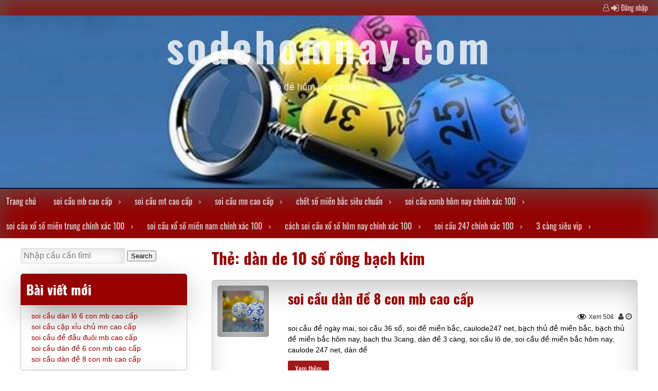

--- FILE ---
content_type: text/html; charset=utf-8
request_url: https://sodehomnay.com/tag/dan-de-10-so-rong-bach-kim/
body_size: 9128
content:
<!DOCTYPE html> <!--[if IE 7]><html class="ie ie7" lang="vi"> <![endif]--> <!--[if IE 8]><html class="ie ie8" lang="vi"> <![endif]--> <!--[if !(IE 7) & !(IE 8)]><!--><html lang="vi"> <!--<![endif]--><head><meta charset="UTF-8" /><meta name="viewport" content="width=device-width" /><link rel="profile" href="https://gmpg.org/xfn/11" /><link rel="pingback" href="https://sodehomnay.com/xmlrpc.php" /><meta name='robots' content='index, follow, max-image-preview:large, max-snippet:-1, max-video-preview:-1' /><link type="text/css" media="all" href="https://sodehomnay.com/wp-content/cache/breeze-minification/css/breeze_74f434e606b87e72d6ccf89b448c43cc.css" rel="stylesheet" /><title>d&agrave;n de 10 s&#7889; r&#7891;ng b&#7841;ch kim Archives - sodehomnay.com</title><link rel="canonical" href="https://sodehomnay.com/tag/dan-de-10-so-rong-bach-kim/" /><meta property="og:locale" content="vi_VN" /><meta property="og:type" content="article" /><meta property="og:title" content="d&agrave;n de 10 s&#7889; r&#7891;ng b&#7841;ch kim Archives - sodehomnay.com" /><meta property="og:url" content="https://sodehomnay.com/tag/dan-de-10-so-rong-bach-kim/" /><meta property="og:site_name" content="sodehomnay.com" /><meta name="twitter:card" content="summary_large_image" /> <script type="application/ld+json" class="yoast-schema-graph">{"@context":"https://schema.org","@graph":[{"@type":"CollectionPage","@id":"https://sodehomnay.com/tag/dan-de-10-so-rong-bach-kim/","url":"https://sodehomnay.com/tag/dan-de-10-so-rong-bach-kim/","name":"d&agrave;n de 10 s&#7889; r&#7891;ng b&#7841;ch kim Archives - sodehomnay.com","isPartOf":{"@id":"https://sodehomnay.com/#website"},"primaryImageOfPage":{"@id":"https://sodehomnay.com/tag/dan-de-10-so-rong-bach-kim/#primaryimage"},"image":{"@id":"https://sodehomnay.com/tag/dan-de-10-so-rong-bach-kim/#primaryimage"},"thumbnailUrl":"https://sodehomnay.com/wp-content/uploads/2025/06/soi-cau-mt-hom-nay.jpg","breadcrumb":{"@id":"https://sodehomnay.com/tag/dan-de-10-so-rong-bach-kim/#breadcrumb"},"inLanguage":"vi"},{"@type":"ImageObject","inLanguage":"vi","@id":"https://sodehomnay.com/tag/dan-de-10-so-rong-bach-kim/#primaryimage","url":"https://sodehomnay.com/wp-content/uploads/2025/06/soi-cau-mt-hom-nay.jpg","contentUrl":"https://sodehomnay.com/wp-content/uploads/2025/06/soi-cau-mt-hom-nay.jpg","width":275,"height":183},{"@type":"BreadcrumbList","@id":"https://sodehomnay.com/tag/dan-de-10-so-rong-bach-kim/#breadcrumb","itemListElement":[{"@type":"ListItem","position":1,"name":"Home","item":"https://sodehomnay.com/"},{"@type":"ListItem","position":2,"name":"d&agrave;n de 10 s&#7889; r&#7891;ng b&#7841;ch kim"}]},{"@type":"WebSite","@id":"https://sodehomnay.com/#website","url":"https://sodehomnay.com/","name":"sodehomnay.com","description":"s&#7889; &#273;&#7873; h&ocirc;m nay chu&#7849;n 100%","potentialAction":[{"@type":"SearchAction","target":{"@type":"EntryPoint","urlTemplate":"https://sodehomnay.com/?s={search_term_string}"},"query-input":{"@type":"PropertyValueSpecification","valueRequired":true,"valueName":"search_term_string"}}],"inLanguage":"vi"}]}</script> <link rel="alternate" type="application/rss+xml" title="D&ograve;ng th&ocirc;ng tin sodehomnay.com &raquo;" href="https://sodehomnay.com/feed/" /><link rel="alternate" type="application/rss+xml" title="sodehomnay.com &raquo; D&ograve;ng b&igrave;nh lu&#7853;n" href="https://sodehomnay.com/comments/feed/" /><link rel="alternate" type="application/rss+xml" title="D&ograve;ng th&ocirc;ng tin cho Th&#7867; sodehomnay.com &raquo; d&agrave;n de 10 s&#7889; r&#7891;ng b&#7841;ch kim" href="https://sodehomnay.com/tag/dan-de-10-so-rong-bach-kim/feed/" /><link rel='stylesheet' id='dashicons-css' href='https://sodehomnay.com/wp-includes/css/dashicons.min.css?ver=6.9' type='text/css' media='all' /><link rel="https://api.w.org/" href="https://sodehomnay.com/wp-json/" /><link rel="alternate" title="JSON" type="application/json" href="https://sodehomnay.com/wp-json/wp/v2/tags/734" /><link rel="EditURI" type="application/rsd+xml" title="RSD" href="https://sodehomnay.com/xmlrpc.php?rsd" /><meta name="generator" content="WordPress 6.9" /> <script>window.dataLayer = window.dataLayer || [];
			function gtag(){dataLayer.push(arguments);}
			gtag('js', new Date());
			gtag('config', 'G-JD38XS6SC0');</script> </head><body class="archive tag tag-dan-de-10-so-rong-bach-kim tag-734 wp-theme-classified-ads-premium"><header><div class="top"><div id="site-login"><i class="fa fa-user-o" aria-hidden="true"></i> <i class="fa fa-sign-in" aria-hidden="true"></i> <a rel="nofollow" href="https://sodehomnay.com/wp-login.php?redirect_to=%2Ftag%2Fdan-de-10-so-rong-bach-kim%2F">&#272;&#259;ng nh&#7853;p</a></div></div><div  id="header-img" style="background: url('https://sodehomnay.com/wp-content/uploads/2025/10/cropped-soi-cau-dan-de-mien-bac-5.jpg') no-repeat; height:165%; background-size: 100% 100%; background-position: center;" ><div id="header" > <a class="site-name" href="https://sodehomnay.com/"><span>sodehomnay.com</span></a><p class="description">s&#7889; &#273;&#7873; h&ocirc;m nay chu&#7849;n 100%</p></div></div></header><nav class="ca-nav-top"><div class="nav-ico"> <a href="#" id="menu-icon"> <span class="menu-button"> </span> <span class="menu-button"> </span> <span class="menu-button"> </span> </a><ul id="menu-menu" class="menu"><li id="menu-item-37" class="menu-item menu-item-type-custom menu-item-object-custom menu-item-home menu-item-37"><a href="https://sodehomnay.com">Trang ch&#7911;</a></li><li id="menu-item-245" class="menu-item menu-item-type-taxonomy menu-item-object-category menu-item-has-children menu-item-245"><a href="https://sodehomnay.com/category/soi-cau-mb-cao-cap/">soi c&#7847;u mb cao c&#7845;p</a><ul class="sub-menu"><li id="menu-item-264" class="menu-item menu-item-type-post_type menu-item-object-post menu-item-264"><a href="https://sodehomnay.com/soi-cau-bach-thu-3-cang-mb-cao-cap/">soi c&#7847;u b&#7841;ch th&#7911; 3 c&agrave;ng mb cao c&#7845;p</a></li><li id="menu-item-265" class="menu-item menu-item-type-post_type menu-item-object-post menu-item-265"><a href="https://sodehomnay.com/soi-cau-song-thu-3-cang-mb-cao-cap/">soi c&#7847;u song th&#7911; 3 c&agrave;ng mb cao c&#7845;p</a></li><li id="menu-item-266" class="menu-item menu-item-type-post_type menu-item-object-post menu-item-266"><a href="https://sodehomnay.com/soi-cau-bach-thu-lo-mb-cao-cap/">soi c&#7847;u b&#7841;ch th&#7911; l&ocirc; mb cao c&#7845;p</a></li><li id="menu-item-267" class="menu-item menu-item-type-post_type menu-item-object-post menu-item-267"><a href="https://sodehomnay.com/soi-cau-song-thu-lo-mb-cao-cap/">soi c&#7847;u song th&#7911; l&ocirc; mb cao c&#7845;p</a></li><li id="menu-item-268" class="menu-item menu-item-type-post_type menu-item-object-post menu-item-268"><a href="https://sodehomnay.com/soi-cau-bach-thu-lo-kep-mb-cao-cap/">soi c&#7847;u b&#7841;ch th&#7911; l&ocirc; k&eacute;p mb cao c&#7845;p</a></li><li id="menu-item-269" class="menu-item menu-item-type-post_type menu-item-object-post menu-item-269"><a href="https://sodehomnay.com/soi-cau-song-thu-lo-kep-mb-cao-cap/">soi c&#7847;u song th&#7911; l&ocirc; k&eacute;p mb cao c&#7845;p</a></li><li id="menu-item-270" class="menu-item menu-item-type-post_type menu-item-object-post menu-item-270"><a href="https://sodehomnay.com/soi-cau-bach-thu-lo-2-nhay-mb-cao-cap/">soi c&#7847;u b&#7841;ch th&#7911; l&ocirc; 2 nh&aacute;y mb cao c&#7845;p</a></li><li id="menu-item-271" class="menu-item menu-item-type-post_type menu-item-object-post menu-item-271"><a href="https://sodehomnay.com/soi-cau-bach-thu-de-mb-cao-cap/">soi c&#7847;u b&#7841;ch th&#7911; &#273;&#7873; mb cao c&#7845;p</a></li><li id="menu-item-272" class="menu-item menu-item-type-post_type menu-item-object-post menu-item-272"><a href="https://sodehomnay.com/soi-cau-song-thu-de-mb-cao-cap/">soi c&#7847;u song th&#7911; &#273;&#7873; mb cao c&#7845;p</a></li><li id="menu-item-273" class="menu-item menu-item-type-post_type menu-item-object-post menu-item-273"><a href="https://sodehomnay.com/soi-cau-de-dau-duoi-mb-cao-cap/">soi c&#7847;u &#273;&#7873; &#273;&#7847;u &#273;u&ocirc;i mb cao c&#7845;p</a></li><li id="menu-item-274" class="menu-item menu-item-type-post_type menu-item-object-post menu-item-274"><a href="https://sodehomnay.com/soi-cau-lo-xien-2-mb-cao-cap/">soi c&#7847;u l&ocirc; xi&ecirc;n 2 mb cao c&#7845;p</a></li><li id="menu-item-275" class="menu-item menu-item-type-post_type menu-item-object-post menu-item-275"><a href="https://sodehomnay.com/soi-cau-lo-xien-3-mb-cao-cap/">soi c&#7847;u l&ocirc; xi&ecirc;n 3 mb cao c&#7845;p</a></li><li id="menu-item-276" class="menu-item menu-item-type-post_type menu-item-object-post menu-item-276"><a href="https://sodehomnay.com/soi-cau-lo-xien-4-mb-cao-cap/">soi c&#7847;u l&ocirc; xi&ecirc;n 4 mb cao c&#7845;p</a></li><li id="menu-item-277" class="menu-item menu-item-type-post_type menu-item-object-post menu-item-277"><a href="https://sodehomnay.com/soi-cau-dan-lo-4-con-mb-cao-cap/">soi c&#7847;u d&agrave;n l&ocirc; 4 con mb cao c&#7845;p</a></li><li id="menu-item-278" class="menu-item menu-item-type-post_type menu-item-object-post menu-item-278"><a href="https://sodehomnay.com/soi-cau-dan-lo-6-con-mb-cao-cap/">soi c&#7847;u d&agrave;n l&ocirc; 6 con mb cao c&#7845;p</a></li><li id="menu-item-288" class="menu-item menu-item-type-post_type menu-item-object-post menu-item-288"><a href="https://sodehomnay.com/soi-cau-dan-de-10-con-mb-cao-cap/">soi c&#7847;u d&agrave;n &#273;&#7873; 10 con mb cao c&#7845;p</a></li><li id="menu-item-289" class="menu-item menu-item-type-post_type menu-item-object-post menu-item-289"><a href="https://sodehomnay.com/soi-cau-dan-de-8-con-mb-cao-cap/">soi c&#7847;u d&agrave;n &#273;&#7873; 8 con mb cao c&#7845;p</a></li><li id="menu-item-290" class="menu-item menu-item-type-post_type menu-item-object-post menu-item-290"><a href="https://sodehomnay.com/soi-cau-dan-de-6-con-mb-cao-cap/">soi c&#7847;u d&agrave;n &#273;&#7873; 6 con mb cao c&#7845;p</a></li><li id="menu-item-291" class="menu-item menu-item-type-post_type menu-item-object-post menu-item-291"><a href="https://sodehomnay.com/soi-cau-dan-de-4-con-mb-cao-cap/">soi c&#7847;u d&agrave;n &#273;&#7873; 4 con mb cao c&#7845;p</a></li><li id="menu-item-292" class="menu-item menu-item-type-post_type menu-item-object-post menu-item-292"><a href="https://sodehomnay.com/soi-cau-dan-lo-10-con-mb-cao-cap/">soi c&#7847;u d&agrave;n l&ocirc; 10 con mb cao c&#7845;p</a></li><li id="menu-item-293" class="menu-item menu-item-type-post_type menu-item-object-post menu-item-293"><a href="https://sodehomnay.com/soi-cau-dan-lo-8-con-mb-cao-cap/">soi c&#7847;u d&agrave;n l&ocirc; 8 con mb cao c&#7845;p</a></li></ul></li><li id="menu-item-247" class="menu-item menu-item-type-taxonomy menu-item-object-category menu-item-has-children menu-item-247"><a href="https://sodehomnay.com/category/soi-cau-mt-cao-cap/">soi c&#7847;u mt cao c&#7845;p</a><ul class="sub-menu"><li id="menu-item-303" class="menu-item menu-item-type-post_type menu-item-object-post menu-item-303"><a href="https://sodehomnay.com/soi-cau-song-thu-lo-mt-cao-cap/">soi c&#7847;u song th&#7911; l&ocirc; mt cao c&#7845;p</a></li><li id="menu-item-304" class="menu-item menu-item-type-post_type menu-item-object-post menu-item-304"><a href="https://sodehomnay.com/soi-cau-lo-3-so-mt-cao-cap/">soi c&#7847;u l&ocirc; 3 s&#7889; mt cao c&#7845;p</a></li><li id="menu-item-305" class="menu-item menu-item-type-post_type menu-item-object-post menu-item-305"><a href="https://sodehomnay.com/soi-cau-bao-lo-mt-cao-cap/">soi c&#7847;u bao l&ocirc; mt cao c&#7845;p</a></li><li id="menu-item-306" class="menu-item menu-item-type-post_type menu-item-object-post menu-item-306"><a href="https://sodehomnay.com/soi-cau-dau-duoi-giai-8-mt-cao-cap/">soi c&#7847;u &#273;&#7847;u &#273;u&ocirc;i gi&#7843;i 8 mt cao c&#7845;p</a></li><li id="menu-item-307" class="menu-item menu-item-type-post_type menu-item-object-post menu-item-307"><a href="https://sodehomnay.com/soi-cau-dau-duoi-dac-biet-mt-cao-cap/">soi c&#7847;u &#273;&#7847;u &#273;u&ocirc;i &#273;&#7863;c bi&#7879;t mt cao c&#7845;p</a></li><li id="menu-item-308" class="menu-item menu-item-type-post_type menu-item-object-post menu-item-308"><a href="https://sodehomnay.com/soi-cau-giai-8-mt-cao-cap/">soi c&#7847;u gi&#7843;i 8 mt cao c&#7845;p</a></li><li id="menu-item-309" class="menu-item menu-item-type-post_type menu-item-object-post menu-item-309"><a href="https://sodehomnay.com/soi-cau-dac-biet-mt-cao-cap/">soi c&#7847;u &#273;&#7863;c bi&#7879;t mt cao c&#7845;p</a></li><li id="menu-item-310" class="menu-item menu-item-type-post_type menu-item-object-post menu-item-310"><a href="https://sodehomnay.com/soi-cau-cap-xiu-chu-mt-cao-cap/">soi c&#7847;u c&#7863;p x&#7881;u ch&#7911; mt cao c&#7845;p</a></li><li id="menu-item-311" class="menu-item menu-item-type-post_type menu-item-object-post menu-item-311"><a href="https://sodehomnay.com/soi-cau-xiu-chu-mt-cao-cap/">soi c&#7847;u x&#7881;u ch&#7911; mt cao c&#7845;p</a></li></ul></li><li id="menu-item-246" class="menu-item menu-item-type-taxonomy menu-item-object-category menu-item-has-children menu-item-246"><a href="https://sodehomnay.com/category/soi-cau-mn-cao-cap/">soi c&#7847;u mn cao c&#7845;p</a><ul class="sub-menu"><li id="menu-item-321" class="menu-item menu-item-type-post_type menu-item-object-post menu-item-321"><a href="https://sodehomnay.com/soi-cau-song-thu-lo-mn-cao-cap/">soi c&#7847;u song th&#7911; l&ocirc; mn cao c&#7845;p</a></li><li id="menu-item-322" class="menu-item menu-item-type-post_type menu-item-object-post menu-item-322"><a href="https://sodehomnay.com/soi-cau-lo-3-so-mn-cao-cap/">soi c&#7847;u l&ocirc; 3 s&#7889; mn cao c&#7845;p</a></li><li id="menu-item-323" class="menu-item menu-item-type-post_type menu-item-object-post menu-item-323"><a href="https://sodehomnay.com/soi-cau-bao-lo-mn-cao-cap/">soi c&#7847;u bao l&ocirc; mn cao c&#7845;p</a></li><li id="menu-item-324" class="menu-item menu-item-type-post_type menu-item-object-post menu-item-324"><a href="https://sodehomnay.com/soi-cau-dau-duoi-giai-8-mn-cao-cap/">soi c&#7847;u &#273;&#7847;u &#273;u&ocirc;i gi&#7843;i 8 mn cao c&#7845;p</a></li><li id="menu-item-325" class="menu-item menu-item-type-post_type menu-item-object-post menu-item-325"><a href="https://sodehomnay.com/soi-cau-dau-duoi-dac-biet-mn-cao-cap/">soi c&#7847;u &#273;&#7847;u &#273;u&ocirc;i &#273;&#7863;c bi&#7879;t mn cao c&#7845;p</a></li><li id="menu-item-326" class="menu-item menu-item-type-post_type menu-item-object-post menu-item-326"><a href="https://sodehomnay.com/soi-cau-giai-8-mn-cao-cap/">soi c&#7847;u gi&#7843;i 8 mn cao c&#7845;p</a></li><li id="menu-item-327" class="menu-item menu-item-type-post_type menu-item-object-post menu-item-327"><a href="https://sodehomnay.com/soi-cau-dac-biet-mn-cao-cap/">soi c&#7847;u &#273;&#7863;c bi&#7879;t mn cao c&#7845;p</a></li><li id="menu-item-328" class="menu-item menu-item-type-post_type menu-item-object-post menu-item-328"><a href="https://sodehomnay.com/soi-cau-cap-xiu-chu-mn-cao-cap/">soi c&#7847;u c&#7863;p x&#7881;u ch&#7911; mn cao c&#7845;p</a></li><li id="menu-item-329" class="menu-item menu-item-type-post_type menu-item-object-post menu-item-329"><a href="https://sodehomnay.com/soi-cau-xiu-chu-mn-cao-cap/">soi c&#7847;u x&#7881;u ch&#7911; mn cao c&#7845;p</a></li></ul></li><li id="menu-item-38" class="menu-item menu-item-type-taxonomy menu-item-object-category menu-item-has-children menu-item-38"><a href="https://sodehomnay.com/category/chot-so-mien-bac-sieu-chuan/">ch&#7889;t s&#7889; mi&#7873;n b&#7855;c si&ecirc;u chu&#7849;n</a><ul class="sub-menu"><li id="menu-item-43" class="menu-item menu-item-type-post_type menu-item-object-post menu-item-43"><a href="https://sodehomnay.com/soi-cau-dan-lo-10-so-mien-bac-theo-la-thang/">soi c&#7847;u d&agrave;n l&ocirc; 10 s&#7889; mi&#7873;n b&#7855;c theo l&agrave; th&#7855;ng</a></li><li id="menu-item-47" class="menu-item menu-item-type-post_type menu-item-object-post menu-item-47"><a href="https://sodehomnay.com/soi-cau-ba-cang-mien-bac-hom-nay-se-giup-ae-vao-bo/">soi c&#7847;u ba c&agrave;ng mi&#7873;n b&#7855;c h&ocirc;m nay s&#7869; gi&uacute;p ae v&agrave;o b&#7901;</a></li><li id="menu-item-44" class="menu-item menu-item-type-post_type menu-item-object-post menu-item-44"><a href="https://sodehomnay.com/soi-cau-lo-bach-thu-mb-hom-nay-soi-cau-sieu-chuan/">soi c&#7847;u l&ocirc; b&#7841;ch th&#7911; mb h&ocirc;m nay soi c&#7847;u si&ecirc;u chu&#7849;n</a></li><li id="menu-item-46" class="menu-item menu-item-type-post_type menu-item-object-post menu-item-46"><a href="https://sodehomnay.com/soi-cau-doc-thu-de-mien-bac-hom-nay-cau-so-chuan/">soi c&#7847;u &#273;&#7897;c th&#7911; &#273;&#7873; mi&#7873;n b&#7855;c h&ocirc;m nay c&#7847;u s&#7889; chu&#7849;n</a></li><li id="menu-item-45" class="menu-item menu-item-type-post_type menu-item-object-post menu-item-45"><a href="https://sodehomnay.com/soi-cau-dan-de-mien-bac-thanh-lo-de-bac-trung-nam/">soi c&#7847;u d&agrave;n &#273;&#7873; mi&#7873;n b&#7855;c th&aacute;nh l&ocirc; &#273;&#7873; b&#7855;c trung nam</a></li><li id="menu-item-192" class="menu-item menu-item-type-post_type menu-item-object-post menu-item-192"><a href="https://sodehomnay.com/soi-cau-xsmb-dan-lo-dep-nhat-hom-nay-so-cuc-chuan/">soi c&#7847;u xsmb d&agrave;n l&ocirc; &#273;&#7865;p nh&#7845;t h&ocirc;m nay s&#7889; c&#7921;c chu&#7849;n</a></li><li id="menu-item-193" class="menu-item menu-item-type-post_type menu-item-object-post menu-item-193"><a href="https://sodehomnay.com/phuong-phap-soi-cau-bach-thu-lo-mb-so-ngon-thang/">ph&#432;&#417;ng ph&aacute;p soi c&#7847;u b&#7841;ch th&#7911; l&ocirc; mb s&#7889; ngon th&#7855;ng</a></li><li id="menu-item-194" class="menu-item menu-item-type-post_type menu-item-object-post menu-item-194"><a href="https://sodehomnay.com/soi-cau-dan-de-mb-chinh-xac-nhat-ti-le-trung-cao/">soi c&#7847;u d&agrave;n &#273;&#7873; mb ch&iacute;nh x&aacute;c nh&#7845;t t&#7881; l&#7879; tr&uacute;ng cao</a></li><li id="menu-item-195" class="menu-item menu-item-type-post_type menu-item-object-post menu-item-195"><a href="https://sodehomnay.com/soi-cau-doc-thu-de-xsmb-hom-nay-cuc-ky-chuan-100/">soi c&#7847;u &#273;&#7897;c th&#7911; &#273;&#7873; xsmb h&ocirc;m nay c&#7921;c k&#7923; chu&#7849;n 100%</a></li><li id="menu-item-196" class="menu-item menu-item-type-post_type menu-item-object-post menu-item-196"><a href="https://sodehomnay.com/soi-3-cang-mien-bac-neu-khong-an-xin-hoan-lai-1-ty/">soi 3 c&agrave;ng mi&#7873;n b&#7855;c n&#7871;u kh&ocirc;ng &#259;n xin ho&agrave;n l&#7841;i 1 t&#7927;</a></li></ul></li><li id="menu-item-39" class="menu-item menu-item-type-taxonomy menu-item-object-category menu-item-has-children menu-item-39"><a href="https://sodehomnay.com/category/soi-cau-xsmb-hom-nay-chinh-xac-100/">soi c&#7847;u xsmb h&ocirc;m nay ch&iacute;nh x&aacute;c 100</a><ul class="sub-menu"><li id="menu-item-120" class="menu-item menu-item-type-post_type menu-item-object-post menu-item-120"><a href="https://sodehomnay.com/cach-soi-cau-dan-lo-ty-le-trung-99-thang-lon-moi-ngay/">c&aacute;ch soi c&#7847;u d&agrave;n l&ocirc; t&#7927; l&#7879; tr&uacute;ng 99 th&#7855;ng l&#7899;n m&#7895;i ng&agrave;y</a></li><li id="menu-item-121" class="menu-item menu-item-type-post_type menu-item-object-post menu-item-121"><a href="https://sodehomnay.com/phuong-phap-soi-cau-bach-thu-lo-sieu-chuan/">ph&#432;&#417;ng ph&aacute;p soi c&#7847;u b&#7841;ch th&#7911; l&ocirc; si&ecirc;u chu&#7849;n</a></li><li id="menu-item-122" class="menu-item menu-item-type-post_type menu-item-object-post menu-item-122"><a href="https://sodehomnay.com/soi-cau-dan-de-hom-nay-chinh-xac-nhat/">soi c&#7847;u d&agrave;n &#273;&#7873; h&ocirc;m nay ch&iacute;nh x&aacute;c nh&#7845;t</a></li><li id="menu-item-123" class="menu-item menu-item-type-post_type menu-item-object-post menu-item-123"><a href="https://sodehomnay.com/soi-cau-bach-thu-de-xsmb-hom-nay-da-chon-loc-ky-so/">soi c&#7847;u b&#7841;ch th&#7911; &#273;&#7873; xsmb h&ocirc;m nay &#273;&atilde; ch&#7885;n l&#7885;c k&#7929; s&#7889;</a></li><li id="menu-item-124" class="menu-item menu-item-type-post_type menu-item-object-post menu-item-124"><a href="https://sodehomnay.com/soi-cau-ba-cang-mb-mien-phi-lam-giau-cho-ban/">soi c&#7847;u ba c&agrave;ng mb mi&#7877;n ph&iacute; l&agrave;m gi&agrave;u cho b&#7841;n</a></li><li id="menu-item-230" class="menu-item menu-item-type-post_type menu-item-object-post menu-item-230"><a href="https://sodehomnay.com/soi-cau-dan-lo-dep-nhat-hom-nay-nhan-cau-dep-tai-day/">soi c&#7847;u d&agrave;n l&ocirc; &#273;&#7865;p nh&#7845;t h&ocirc;m nay nh&#7853;n c&#7847;u &#273;&#7865;p t&#7841;i &#273;&acirc;y</a></li><li id="menu-item-231" class="menu-item menu-item-type-post_type menu-item-object-post menu-item-231"><a href="https://sodehomnay.com/soi-cau-bach-thu-lo-vip-hom-nay-choi-la-thang-lon/">soi c&#7847;u b&#7841;ch th&#7911; l&ocirc; v&iacute;p h&ocirc;m nay ch&#417;i l&agrave; th&#7855;ng l&#7899;n</a></li><li id="menu-item-232" class="menu-item menu-item-type-post_type menu-item-object-post menu-item-232"><a href="https://sodehomnay.com/soi-cau-dan-de-chinh-xac-100-so-dep-choi-trong-ngay/">soi c&#7847;u d&agrave;n &#273;&#7873; ch&iacute;nh x&aacute;c 100 s&#7889; &#273;&#7865;p ch&#417;i trong ng&agrave;y</a></li><li id="menu-item-233" class="menu-item menu-item-type-post_type menu-item-object-post menu-item-233"><a href="https://sodehomnay.com/soi-cau-doc-thu-de-sieu-chuan-lam-giau-khong-kho/">soi c&#7847;u &#273;&#7897;c th&#7911; &#273;&#7873; si&ecirc;u chu&#7849;n l&agrave;m gi&agrave;u kh&ocirc;ng kh&oacute;</a></li><li id="menu-item-234" class="menu-item menu-item-type-post_type menu-item-object-post menu-item-234"><a href="https://sodehomnay.com/soi-3-cang-hom-nay-thong-tin-tuyet-mat-hom-nay/">soi 3 c&agrave;ng h&ocirc;m nay th&ocirc;ng tin tuy&#7879;t m&#7853;t h&ocirc;m nay</a></li></ul></li><li id="menu-item-40" class="menu-item menu-item-type-taxonomy menu-item-object-category menu-item-has-children menu-item-40"><a href="https://sodehomnay.com/category/soi-cau-xo-so-mien-trung-chinh-xac-100/">soi c&#7847;u x&#7893; s&#7889; mi&#7873;n trung ch&iacute;nh x&aacute;c 100</a><ul class="sub-menu"><li id="menu-item-65" class="menu-item menu-item-type-post_type menu-item-object-post menu-item-65"><a href="https://sodehomnay.com/chot-so-soi-cau-mien-trung-chinh-xac-nhat-lai-cao/">ch&#7889;t s&#7889; soi c&#7847;u mi&#7873;n trung ch&iacute;nh x&aacute;c nh&#7845;t l&atilde;i cao</a></li></ul></li><li id="menu-item-41" class="menu-item menu-item-type-taxonomy menu-item-object-category menu-item-has-children menu-item-41"><a href="https://sodehomnay.com/category/soi-cau-xo-so-mien-nam-chinh-xac-100/">soi c&#7847;u x&#7893; s&#7889; mi&#7873;n nam ch&iacute;nh x&aacute;c 100</a><ul class="sub-menu"><li id="menu-item-64" class="menu-item menu-item-type-post_type menu-item-object-post menu-item-64"><a href="https://sodehomnay.com/chot-so-soi-cau-mien-nam-chinh-xac-nhat-lien-tuc/">ch&#7889;t s&#7889; soi c&#7847;u mi&#7873;n nam ch&iacute;nh x&aacute;c nh&#7845;t li&ecirc;n t&#7909;c</a></li></ul></li><li id="menu-item-42" class="menu-item menu-item-type-taxonomy menu-item-object-category menu-item-has-children menu-item-42"><a href="https://sodehomnay.com/category/cach-soi-cau-xo-so-hom-nay-chinh-xac-100/">c&aacute;ch soi c&#7847;u x&#7893; s&#7889; h&ocirc;m nay ch&iacute;nh x&aacute;c 100</a><ul class="sub-menu"><li id="menu-item-83" class="menu-item menu-item-type-post_type menu-item-object-post menu-item-83"><a href="https://sodehomnay.com/soi-cau-chinh-xac-nhat-hom-nay-chuyen-gia-phan-tich/">soi c&#7847;u ch&iacute;nh x&aacute;c nh&#7845;t h&ocirc;m nay chuy&ecirc;n gia ph&acirc;n t&iacute;ch</a></li><li id="menu-item-84" class="menu-item menu-item-type-post_type menu-item-object-post menu-item-84"><a href="https://sodehomnay.com/gio-vang-chot-so-mien-bac-con-lo-ve-cao-nhat/">gi&#7901; v&agrave;ng ch&#7889;t s&#7889; mi&#7873;n b&#7855;c con l&ocirc; v&#7873; cao nh&#7845;t</a></li><li id="menu-item-85" class="menu-item menu-item-type-post_type menu-item-object-post menu-item-85"><a href="https://sodehomnay.com/soi-cau-chinh-xac-100-mang-tien-ve-nha-thoi/">soi c&#7847;u ch&iacute;nh x&aacute;c 100 mang ti&#7873;n v&#7873; nh&agrave; th&ocirc;i</a></li></ul></li><li id="menu-item-369" class="menu-item menu-item-type-taxonomy menu-item-object-category menu-item-has-children menu-item-369"><a href="https://sodehomnay.com/category/soi-cau-247-chinh-xac-100/">soi c&#7847;u 247 ch&iacute;nh x&aacute;c 100</a><ul class="sub-menu"><li id="menu-item-378" class="menu-item menu-item-type-post_type menu-item-object-post menu-item-378"><a href="https://sodehomnay.com/soi-cau-lo-chinh-xac-100-danh-la-thang-lien-tuc/">soi c&#7847;u l&ocirc; ch&iacute;nh x&aacute;c 100 &#273;&aacute;nh l&agrave; th&#7855;ng li&ecirc;n t&#7909;c</a></li></ul></li><li id="menu-item-385" class="menu-item menu-item-type-taxonomy menu-item-object-category menu-item-has-children menu-item-385"><a href="https://sodehomnay.com/category/3-cang-sieu-vip/">3 c&agrave;ng si&ecirc;u vip</a><ul class="sub-menu"><li id="menu-item-386" class="menu-item menu-item-type-post_type menu-item-object-post menu-item-386"><a href="https://sodehomnay.com/3-cang-an-bao-nhieu-chinh-xac-nhat-hien-nay/">3 c&agrave;ng &#259;n bao nhi&ecirc;u ch&iacute;nh x&aacute;c nh&#7845;t hi&#7879;n nay</a></li></ul></li></ul></div></nav><main id="main" role="main"><div class="nextpage"></div><section><h1 class="s-single-cat">Th&#7867;: <span>d&agrave;n de 10 s&#7889; r&#7891;ng b&#7841;ch kim</span></h1><div class="ca-article"><article id="post-283"  class="post-283 post type-post status-publish format-standard has-post-thumbnail hentry category-soi-cau category-soi-cau-mb-cao-cap tag-50-so-bat-bai tag-bach-thu-3cang tag-bach-thu-de-mb tag-bach-thu-de-mb-hom-nay-2 tag-bach-thu-de-mien-bac tag-bach-thu-de-mien-bac-hom-nay-4 tag-bantinlode tag-cau-de-mb tag-cau-de-mien-bac-hom-nay tag-cau-lo-xo-so-mien-bac-hom-nay-de-online tag-caulode-247-net tag-caulode247-net tag-dan-10-so-khung-3-ngay tag-dan-3-cang-10-so tag-dan-3-cang-10-so-khung-3-ngay tag-dan-de-10-so-ngay-hom-nay tag-dan-de-10-so-rong-bach-kim tag-dan-de-4-so-mien-phi tag-dan-de-50-so-danh-quanh-nam tag-dan-de-50-so-dep-nhat-trong-ngay tag-dan-de-60-vip tag-dan-de-bat-tu-10-so tag-dan-de-20-so-khung-2-ngay tag-dan-de-3-cang tag-dan-de-4-so tag-dan-de-50 tag-dan-de-50-con tag-dan-de-50-so-247 tag-dan-de-50-so-danh-hang-ngay tag-dan-de-50-so-danh-trong-ngay tag-dan-de-50-so-hang-ngay tag-dan-de-50-so-hom-nay tag-dan-de-50-so-khung-3-ngay tag-dan-de-50-so-mien-bac tag-dan-de-50-so-moi-ngay-2 tag-dan-de-6-so tag-dan-de-dau-duoi-khung-3-ngay tag-dan-lo-de-50-con-khung-trong-ngay tag-du-doan-dan-de-50-so-hay-nhat tag-du-doan-de-mien-bac-hom-nay tag-de-50 tag-de-50-so tag-nuoilode247 tag-soi-cau-36-so tag-soi-cau-50-so tag-soi-cau-dan-de-10-so-hay-ra tag-soi-cau-dan-de-36-so tag-soi-cau-de-chuan tag-soi-cau-de-mien-bac-hom-nay tag-soi-cau-de-ngay-mai tag-soi-cau-lo-3-cang tag-soi-cau-lo-dan-de-vip-10-so tag-soi-cau-lo-de tag-soi-cau-lo-de-666 tag-soi-de-mb tag-soi-de-mien-bac tag-soi-lo-3-cang tag-soi-lo-chuan tag-tao-dan-de-50-so tag-xin-so-de-3-mien"> <a href="https://sodehomnay.com/soi-cau-dan-de-8-con-mb-cao-cap/"><div class="img-ad"><div class="sticky-img"></div> <img loading="lazy" width="275" height="183" src="https://sodehomnay.com/wp-content/uploads/2025/06/soi-cau-mt-hom-nay.jpg" class="attachment-custom-size size-custom-size wp-post-image" alt="" decoding="async" fetchpriority="high" /></div> </a><div class="article-right"><h2> <a href="https://sodehomnay.com/soi-cau-dan-de-8-con-mb-cao-cap/">soi c&#7847;u d&agrave;n &#273;&#7873; 8 con mb cao c&#7845;p</a></h2><div class="ad"> <span class="news-view marg"><span class="dashicons dashicons-visibility"></span>Xem 508</span> <i class="fa fa-user"></i> <em></em> <em class="entry-date"> <i class="fa fa-clock-o"></i> </em></div><p>soi c&#7847;u &#273;&#7873; ng&agrave;y mai, soi c&#7847;u 36 s&#7889;, soi &#273;&#7873; mi&#7873;n b&#7855;c, caulode247 net, b&#7841;ch th&#7911; &#273;&#7873; mi&#7873;n b&#7855;c, b&#7841;ch th&#7911; &#273;&#7873; mi&#7873;n b&#7855;c h&ocirc;m nay, bach thu 3cang, d&agrave;n &#273;&#7873; 3 c&agrave;ng, soi c&#7847;u l&ocirc; de, soi c&#7847;u &#273;&#7873; mi&#7873;n b&#7855;c h&ocirc;m nay, caulode 247 net, d&agrave;n &#273;&#7873; <a class="read-more" href="https://sodehomnay.com/soi-cau-dan-de-8-con-mb-cao-cap/">Xem th&ecirc;m</a></p><div class="tag-s"> <span>Th&#7867;: <a href="https://sodehomnay.com/tag/50-so-bat-bai/" rel="tag">50 s&#7889; b&#7845;t b&#7841;i</a> <a href="https://sodehomnay.com/tag/bach-thu-3cang/" rel="tag">bach thu 3cang</a> <a href="https://sodehomnay.com/tag/bach-thu-de-mb/" rel="tag">b&#7841;ch th&#7911; &#273;&#7873; mb</a> <a href="https://sodehomnay.com/tag/bach-thu-de-mb-hom-nay-2/" rel="tag">b&#7841;ch th&#7911; &#273;&#7873; mb h&ocirc;m nay</a> <a href="https://sodehomnay.com/tag/bach-thu-de-mien-bac/" rel="tag">b&#7841;ch th&#7911; &#273;&#7873; mi&#7873;n b&#7855;c</a> <a href="https://sodehomnay.com/tag/bach-thu-de-mien-bac-hom-nay-4/" rel="tag">b&#7841;ch th&#7911; &#273;&#7873; mi&#7873;n b&#7855;c h&ocirc;m nay</a> <a href="https://sodehomnay.com/tag/bantinlode/" rel="tag">bantinlode</a> <a href="https://sodehomnay.com/tag/cau-de-mb/" rel="tag">cau &#273;&#7873; mb</a> <a href="https://sodehomnay.com/tag/cau-de-mien-bac-hom-nay/" rel="tag">c&#7847;u &#273;&#7873; mi&#7873;n b&#7855;c h&ocirc;m nay</a> <a href="https://sodehomnay.com/tag/cau-lo-xo-so-mien-bac-hom-nay-de-online/" rel="tag">c&#7847;u l&ocirc; x&#7893; s&#7889; mi&#7873;n b&#7855;c h&ocirc;m nay &#273;&#7873; online</a> <a href="https://sodehomnay.com/tag/caulode-247-net/" rel="tag">caulode 247 net</a> <a href="https://sodehomnay.com/tag/caulode247-net/" rel="tag">caulode247 net</a> <a href="https://sodehomnay.com/tag/dan-10-so-khung-3-ngay/" rel="tag">d&agrave;n 10 s&#7889; khung 3 ng&agrave;y</a> <a href="https://sodehomnay.com/tag/dan-3-cang-10-so/" rel="tag">d&agrave;n 3 c&agrave;ng 10 s&#7889;</a> <a href="https://sodehomnay.com/tag/dan-3-cang-10-so-khung-3-ngay/" rel="tag">d&agrave;n 3 c&agrave;ng 10 s&#7889; khung 3 ng&agrave;y</a> <a href="https://sodehomnay.com/tag/dan-de-10-so-ngay-hom-nay/" rel="tag">d&agrave;n de 10 s&#7889; ng&agrave;y h&ocirc;m nay</a> <a href="https://sodehomnay.com/tag/dan-de-10-so-rong-bach-kim/" rel="tag">d&agrave;n de 10 s&#7889; r&#7891;ng b&#7841;ch kim</a> <a href="https://sodehomnay.com/tag/dan-de-4-so-mien-phi/" rel="tag">d&agrave;n de 4 s&#7889; mi&#7877;n ph&iacute;</a> <a href="https://sodehomnay.com/tag/dan-de-50-so-danh-quanh-nam/" rel="tag">d&agrave;n de 50 s&#7889; &#273;&aacute;nh quanh n&#259;m</a> <a href="https://sodehomnay.com/tag/dan-de-50-so-dep-nhat-trong-ngay/" rel="tag">d&agrave;n de 50 s&#7889; &#273;&#7865;p nh&#7845;t trong ng&agrave;y</a> <a href="https://sodehomnay.com/tag/dan-de-60-vip/" rel="tag">d&agrave;n de 60 vip</a> <a href="https://sodehomnay.com/tag/dan-de-bat-tu-10-so/" rel="tag">d&agrave;n de b&#7845;t t&#7917; 10 s&#7889;</a> <a href="https://sodehomnay.com/tag/dan-de-20-so-khung-2-ngay/" rel="tag">d&agrave;n &#273;&#7873; 20 s&#7889; khung 2 ng&agrave;y</a> <a href="https://sodehomnay.com/tag/dan-de-3-cang/" rel="tag">d&agrave;n &#273;&#7873; 3 c&agrave;ng</a> <a href="https://sodehomnay.com/tag/dan-de-4-so/" rel="tag">d&agrave;n &#273;&#7873; 4 s&#7889;</a> <a href="https://sodehomnay.com/tag/dan-de-50/" rel="tag">d&agrave;n &#273;&#7873; 50</a> <a href="https://sodehomnay.com/tag/dan-de-50-con/" rel="tag">d&agrave;n &#273;&#7873; 50 con</a> <a href="https://sodehomnay.com/tag/dan-de-50-so-247/" rel="tag">d&agrave;n &#273;&#7873; 50 s&#7889; 247</a> <a href="https://sodehomnay.com/tag/dan-de-50-so-danh-hang-ngay/" rel="tag">d&agrave;n &#273;&#7873; 50 s&#7889; &#273;&aacute;nh h&agrave;ng ng&agrave;y</a> <a href="https://sodehomnay.com/tag/dan-de-50-so-danh-trong-ngay/" rel="tag">d&agrave;n &#273;&#7873; 50 s&#7889; &#273;&aacute;nh trong ng&agrave;y</a> <a href="https://sodehomnay.com/tag/dan-de-50-so-hang-ngay/" rel="tag">d&agrave;n &#273;&#7873; 50 s&#7889; h&agrave;ng ng&agrave;y</a> <a href="https://sodehomnay.com/tag/dan-de-50-so-hom-nay/" rel="tag">d&agrave;n &#273;&#7873; 50 s&#7889; h&ocirc;m nay</a> <a href="https://sodehomnay.com/tag/dan-de-50-so-khung-3-ngay/" rel="tag">d&agrave;n &#273;&#7873; 50 s&#7889; khung 3 ng&agrave;y</a> <a href="https://sodehomnay.com/tag/dan-de-50-so-mien-bac/" rel="tag">d&agrave;n &#273;&#7873; 50 s&#7889; mi&#7873;n b&#7855;c</a> <a href="https://sodehomnay.com/tag/dan-de-50-so-moi-ngay-2/" rel="tag">d&agrave;n &#273;&#7873; 50 s&#7889; m&#7895;i ng&agrave;y</a> <a href="https://sodehomnay.com/tag/dan-de-6-so/" rel="tag">d&agrave;n &#273;&#7873; 6 s&#7889;</a> <a href="https://sodehomnay.com/tag/dan-de-dau-duoi-khung-3-ngay/" rel="tag">d&agrave;n &#273;&#7873; &#273;&#7847;u &#273;u&ocirc;i khung 3 ng&agrave;y</a> <a href="https://sodehomnay.com/tag/dan-lo-de-50-con-khung-trong-ngay/" rel="tag">d&agrave;n l&ocirc; de 50 con khung trong ng&agrave;y</a> <a href="https://sodehomnay.com/tag/du-doan-dan-de-50-so-hay-nhat/" rel="tag">d&#7921; &#273;o&aacute;n d&agrave;n &#273;&#7873; 50 s&#7889; hay nh&#7845;t</a> <a href="https://sodehomnay.com/tag/du-doan-de-mien-bac-hom-nay/" rel="tag">d&#7921; &#273;o&aacute;n &#273;&#7873; mi&#7873;n b&#7855;c h&ocirc;m nay</a> <a href="https://sodehomnay.com/tag/de-50/" rel="tag">&#273;&#7873; 50</a> <a href="https://sodehomnay.com/tag/de-50-so/" rel="tag">&#273;&#7873; 50 s&#7889;</a> <a href="https://sodehomnay.com/tag/nuoilode247/" rel="tag">nuoilode247</a> <a href="https://sodehomnay.com/tag/soi-cau-36-so/" rel="tag">soi c&#7847;u 36 s&#7889;</a> <a href="https://sodehomnay.com/tag/soi-cau-50-so/" rel="tag">soi c&#7847;u 50 s&#7889;</a> <a href="https://sodehomnay.com/tag/soi-cau-dan-de-10-so-hay-ra/" rel="tag">soi c&#7847;u d&agrave;n de 10 s&#7889; hay ra</a> <a href="https://sodehomnay.com/tag/soi-cau-dan-de-36-so/" rel="tag">soi c&#7847;u d&agrave;n &#273;&#7873; 36 s&#7889;</a> <a href="https://sodehomnay.com/tag/soi-cau-de-chuan/" rel="tag">soi c&#7847;u &#273;&#7873; chu&#7849;n</a> <a href="https://sodehomnay.com/tag/soi-cau-de-mien-bac-hom-nay/" rel="tag">soi c&#7847;u &#273;&#7873; mi&#7873;n b&#7855;c h&ocirc;m nay</a> <a href="https://sodehomnay.com/tag/soi-cau-de-ngay-mai/" rel="tag">soi c&#7847;u &#273;&#7873; ng&agrave;y mai</a> <a href="https://sodehomnay.com/tag/soi-cau-lo-3-cang/" rel="tag">soi c&#7847;u l&ocirc; 3 c&agrave;ng</a> <a href="https://sodehomnay.com/tag/soi-cau-lo-dan-de-vip-10-so/" rel="tag">soi c&#7847;u l&ocirc; d&agrave;n de vip 10 s&#7889;</a> <a href="https://sodehomnay.com/tag/soi-cau-lo-de/" rel="tag">soi c&#7847;u l&ocirc; de</a> <a href="https://sodehomnay.com/tag/soi-cau-lo-de-666/" rel="tag">soi c&#7847;u l&ocirc; de 666</a> <a href="https://sodehomnay.com/tag/soi-de-mb/" rel="tag">soi &#273;&#7873; mb</a> <a href="https://sodehomnay.com/tag/soi-de-mien-bac/" rel="tag">soi &#273;&#7873; mi&#7873;n b&#7855;c</a> <a href="https://sodehomnay.com/tag/soi-lo-3-cang/" rel="tag">soi l&ocirc; 3 c&agrave;ng</a> <a href="https://sodehomnay.com/tag/soi-lo-chuan/" rel="tag">soi l&ocirc; chu&#7849;n</a> <a href="https://sodehomnay.com/tag/tao-dan-de-50-so/" rel="tag">t&#7841;o d&agrave;n de 50 s&#7889;</a> <a href="https://sodehomnay.com/tag/xin-so-de-3-mien/" rel="tag">xin s&#7889; &#273;&#7873; 3 mi&#7873;n</a></span></div></div></article></div><div class="ca-article"><article id="post-282"  class="post-282 post type-post status-publish format-standard has-post-thumbnail hentry category-soi-cau category-soi-cau-mb-cao-cap tag-50-so-bat-bai tag-bach-thu-de-mien-bac-2 tag-bach-thu-de-mien-bac-hom-nay-2 tag-bach-thu-de-hom-nay-2 tag-cach-soi-cau-lo tag-cau-de-mien-bac tag-caulode247 tag-dan-10-so-khung-3-ngay tag-dan-3-cang-10-so tag-dan-3-cang-10-so-khung-3-ngay tag-dan-de-10-so-ngay-hom-nay tag-dan-de-10-so-rong-bach-kim tag-dan-de-20-so-nuoi-ngay-rong-bach-kim tag-dan-de-50-so-danh-quanh-nam tag-dan-de-50-so-dep-nhat-trong-ngay tag-dan-de-50-so-rong-bach-kim tag-dan-de-bat-tu-10-so tag-dan-de-30-so tag-dan-de-36-so-666 tag-dan-de-50 tag-dan-de-50-con tag-dan-de-50-so-247 tag-dan-de-50-so-danh-hang-ngay tag-dan-de-50-so-danh-trong-ngay tag-dan-de-50-so-hang-ngay tag-dan-de-50-so-hom-nay tag-dan-de-50-so-khung-3-ngay tag-dan-de-50-so-mien-bac tag-dan-de-50-so-moi-ngay-2 tag-dan-lo-de-50-con-khung-trong-ngay tag-du-doan-dan-de-50-so-hay-nhat tag-du-doan-so-de-hom-nay-chinh-xac-100 tag-de-50 tag-de-50-so tag-doc-thu-de-mien-bac tag-doc-thu-de-mien-bac-hom-nay tag-soi-cau-50-so tag-soi-cau-bach-thu-de-2 tag-soi-cau-dan-de-10-so-hay-ra tag-soi-cau-de tag-soi-cau-de-2 tag-soi-cau-de-hom-nay tag-soi-cau-de-mb tag-soi-cau-de-mien-bac tag-soi-cau-dep tag-soi-cau-lo-dan-de-vip-10-so tag-soi-cau-lo-de-cam-ket-100-an-chac tag-soi-cau-lo-de-chinh-xac-100 tag-soi-cau-lo-de-chuan-2 tag-soi-cau-lo-de-online tag-tao-dan-de-50-so"> <a href="https://sodehomnay.com/soi-cau-dan-de-10-con-mb-cao-cap/"><div class="img-ad"><div class="sticky-img"></div> <img loading="lazy" width="640" height="427" src="https://sodehomnay.com/wp-content/uploads/2025/11/Lo-de-mien-nam-co-gi-thu-vi-.jpg" class="attachment-custom-size size-custom-size wp-post-image" alt="" decoding="async" srcset="https://sodehomnay.com/wp-content/uploads/2025/11/Lo-de-mien-nam-co-gi-thu-vi-.jpg 640w, https://sodehomnay.com/wp-content/uploads/2025/11/Lo-de-mien-nam-co-gi-thu-vi--300x200.jpg 300w" sizes="(max-width: 640px) 100vw, 640px" /></div> </a><div class="article-right"><h2> <a href="https://sodehomnay.com/soi-cau-dan-de-10-con-mb-cao-cap/">soi c&#7847;u d&agrave;n &#273;&#7873; 10 con mb cao c&#7845;p</a></h2><div class="ad"> <span class="news-view marg"><span class="dashicons dashicons-visibility"></span>Xem 445</span> <i class="fa fa-user"></i> <em></em> <em class="entry-date"> <i class="fa fa-clock-o"></i> </em></div><p>d&agrave;n &#273;&#7873; 30 s&#7889;, d&agrave;n de 50 s&#7889; r&#7891;ng b&#7841;ch kim, b&#7841;ch th&#7911; &#273;&#7873; h&ocirc;m nay, b&#7841;ch th&#7911; de mi&#7873;n b&#7855;c, d&agrave;n &#273;&#7873; 36 s&#7889; 666, b&#7841;ch th&#7911; de mi&#7873;n b&#7855;c h&ocirc;m nay, soi c&#7847;u l&ocirc; de chu&#7849;n, soi cau de, soi c&#7847;u de, soi c&#7847;u l&ocirc; de online, soi <a class="read-more" href="https://sodehomnay.com/soi-cau-dan-de-10-con-mb-cao-cap/">Xem th&ecirc;m</a></p><div class="tag-s"> <span>Th&#7867;: <a href="https://sodehomnay.com/tag/50-so-bat-bai/" rel="tag">50 s&#7889; b&#7845;t b&#7841;i</a> <a href="https://sodehomnay.com/tag/bach-thu-de-mien-bac-2/" rel="tag">b&#7841;ch th&#7911; de mi&#7873;n b&#7855;c</a> <a href="https://sodehomnay.com/tag/bach-thu-de-mien-bac-hom-nay-2/" rel="tag">b&#7841;ch th&#7911; de mi&#7873;n b&#7855;c h&ocirc;m nay</a> <a href="https://sodehomnay.com/tag/bach-thu-de-hom-nay-2/" rel="tag">b&#7841;ch th&#7911; &#273;&#7873; h&ocirc;m nay</a> <a href="https://sodehomnay.com/tag/cach-soi-cau-lo/" rel="tag">c&aacute;ch soi c&#7847;u l&ocirc;</a> <a href="https://sodehomnay.com/tag/cau-de-mien-bac/" rel="tag">c&#7847;u &#273;&#7873; mi&#7873;n b&#7855;c</a> <a href="https://sodehomnay.com/tag/caulode247/" rel="tag">caulode247</a> <a href="https://sodehomnay.com/tag/dan-10-so-khung-3-ngay/" rel="tag">d&agrave;n 10 s&#7889; khung 3 ng&agrave;y</a> <a href="https://sodehomnay.com/tag/dan-3-cang-10-so/" rel="tag">d&agrave;n 3 c&agrave;ng 10 s&#7889;</a> <a href="https://sodehomnay.com/tag/dan-3-cang-10-so-khung-3-ngay/" rel="tag">d&agrave;n 3 c&agrave;ng 10 s&#7889; khung 3 ng&agrave;y</a> <a href="https://sodehomnay.com/tag/dan-de-10-so-ngay-hom-nay/" rel="tag">d&agrave;n de 10 s&#7889; ng&agrave;y h&ocirc;m nay</a> <a href="https://sodehomnay.com/tag/dan-de-10-so-rong-bach-kim/" rel="tag">d&agrave;n de 10 s&#7889; r&#7891;ng b&#7841;ch kim</a> <a href="https://sodehomnay.com/tag/dan-de-20-so-nuoi-ngay-rong-bach-kim/" rel="tag">d&agrave;n de 20 s&#7889; nu&ocirc;i ng&agrave;y r&#7891;ng b&#7841;ch kim</a> <a href="https://sodehomnay.com/tag/dan-de-50-so-danh-quanh-nam/" rel="tag">d&agrave;n de 50 s&#7889; &#273;&aacute;nh quanh n&#259;m</a> <a href="https://sodehomnay.com/tag/dan-de-50-so-dep-nhat-trong-ngay/" rel="tag">d&agrave;n de 50 s&#7889; &#273;&#7865;p nh&#7845;t trong ng&agrave;y</a> <a href="https://sodehomnay.com/tag/dan-de-50-so-rong-bach-kim/" rel="tag">d&agrave;n de 50 s&#7889; r&#7891;ng b&#7841;ch kim</a> <a href="https://sodehomnay.com/tag/dan-de-bat-tu-10-so/" rel="tag">d&agrave;n de b&#7845;t t&#7917; 10 s&#7889;</a> <a href="https://sodehomnay.com/tag/dan-de-30-so/" rel="tag">d&agrave;n &#273;&#7873; 30 s&#7889;</a> <a href="https://sodehomnay.com/tag/dan-de-36-so-666/" rel="tag">d&agrave;n &#273;&#7873; 36 s&#7889; 666</a> <a href="https://sodehomnay.com/tag/dan-de-50/" rel="tag">d&agrave;n &#273;&#7873; 50</a> <a href="https://sodehomnay.com/tag/dan-de-50-con/" rel="tag">d&agrave;n &#273;&#7873; 50 con</a> <a href="https://sodehomnay.com/tag/dan-de-50-so-247/" rel="tag">d&agrave;n &#273;&#7873; 50 s&#7889; 247</a> <a href="https://sodehomnay.com/tag/dan-de-50-so-danh-hang-ngay/" rel="tag">d&agrave;n &#273;&#7873; 50 s&#7889; &#273;&aacute;nh h&agrave;ng ng&agrave;y</a> <a href="https://sodehomnay.com/tag/dan-de-50-so-danh-trong-ngay/" rel="tag">d&agrave;n &#273;&#7873; 50 s&#7889; &#273;&aacute;nh trong ng&agrave;y</a> <a href="https://sodehomnay.com/tag/dan-de-50-so-hang-ngay/" rel="tag">d&agrave;n &#273;&#7873; 50 s&#7889; h&agrave;ng ng&agrave;y</a> <a href="https://sodehomnay.com/tag/dan-de-50-so-hom-nay/" rel="tag">d&agrave;n &#273;&#7873; 50 s&#7889; h&ocirc;m nay</a> <a href="https://sodehomnay.com/tag/dan-de-50-so-khung-3-ngay/" rel="tag">d&agrave;n &#273;&#7873; 50 s&#7889; khung 3 ng&agrave;y</a> <a href="https://sodehomnay.com/tag/dan-de-50-so-mien-bac/" rel="tag">d&agrave;n &#273;&#7873; 50 s&#7889; mi&#7873;n b&#7855;c</a> <a href="https://sodehomnay.com/tag/dan-de-50-so-moi-ngay-2/" rel="tag">d&agrave;n &#273;&#7873; 50 s&#7889; m&#7895;i ng&agrave;y</a> <a href="https://sodehomnay.com/tag/dan-lo-de-50-con-khung-trong-ngay/" rel="tag">d&agrave;n l&ocirc; de 50 con khung trong ng&agrave;y</a> <a href="https://sodehomnay.com/tag/du-doan-dan-de-50-so-hay-nhat/" rel="tag">d&#7921; &#273;o&aacute;n d&agrave;n &#273;&#7873; 50 s&#7889; hay nh&#7845;t</a> <a href="https://sodehomnay.com/tag/du-doan-so-de-hom-nay-chinh-xac-100/" rel="tag">d&#7921; &#273;o&aacute;n s&#7889; &#273;&#7873; h&ocirc;m nay ch&iacute;nh x&aacute;c 100</a> <a href="https://sodehomnay.com/tag/de-50/" rel="tag">&#273;&#7873; 50</a> <a href="https://sodehomnay.com/tag/de-50-so/" rel="tag">&#273;&#7873; 50 s&#7889;</a> <a href="https://sodehomnay.com/tag/doc-thu-de-mien-bac/" rel="tag">&#273;&#7897;c th&#7911; &#273;&#7873; mi&#7873;n b&#7855;c</a> <a href="https://sodehomnay.com/tag/doc-thu-de-mien-bac-hom-nay/" rel="tag">&#273;&#7897;c th&#7911; &#273;&#7873; mi&#7873;n b&#7855;c h&ocirc;m nay</a> <a href="https://sodehomnay.com/tag/soi-cau-50-so/" rel="tag">soi c&#7847;u 50 s&#7889;</a> <a href="https://sodehomnay.com/tag/soi-cau-bach-thu-de-2/" rel="tag">soi c&#7847;u b&#7841;ch th&#7911; &#273;&#7873;</a> <a href="https://sodehomnay.com/tag/soi-cau-dan-de-10-so-hay-ra/" rel="tag">soi c&#7847;u d&agrave;n de 10 s&#7889; hay ra</a> <a href="https://sodehomnay.com/tag/soi-cau-de/" rel="tag">soi c&#7847;u de</a> <a href="https://sodehomnay.com/tag/soi-cau-de-2/" rel="tag">soi cau de</a> <a href="https://sodehomnay.com/tag/soi-cau-de-hom-nay/" rel="tag">soi c&#7847;u &#273;&#7873; h&ocirc;m nay</a> <a href="https://sodehomnay.com/tag/soi-cau-de-mb/" rel="tag">soi c&#7847;u &#273;&#7873; mb</a> <a href="https://sodehomnay.com/tag/soi-cau-de-mien-bac/" rel="tag">soi c&#7847;u &#273;&#7873; mi&#7873;n b&#7855;c</a> <a href="https://sodehomnay.com/tag/soi-cau-dep/" rel="tag">soi c&#7847;u &#273;&#7865;p</a> <a href="https://sodehomnay.com/tag/soi-cau-lo-dan-de-vip-10-so/" rel="tag">soi c&#7847;u l&ocirc; d&agrave;n de vip 10 s&#7889;</a> <a href="https://sodehomnay.com/tag/soi-cau-lo-de-cam-ket-100-an-chac/" rel="tag">soi c&#7847;u l&ocirc; de cam k&#7871;t 100 &#259;n ch&#7855;c</a> <a href="https://sodehomnay.com/tag/soi-cau-lo-de-chinh-xac-100/" rel="tag">soi c&#7847;u l&ocirc; de ch&iacute;nh x&aacute;c 100</a> <a href="https://sodehomnay.com/tag/soi-cau-lo-de-chuan-2/" rel="tag">soi c&#7847;u l&ocirc; de chu&#7849;n</a> <a href="https://sodehomnay.com/tag/soi-cau-lo-de-online/" rel="tag">soi c&#7847;u l&ocirc; de online</a> <a href="https://sodehomnay.com/tag/tao-dan-de-50-so/" rel="tag">t&#7841;o d&agrave;n de 50 s&#7889;</a></span></div></div></article></div></section><aside><ul><li id="custom_html-2" class="widget_text widget widget_custom_html"><div class="textwidget custom-html-widget"><form action="https://www.google.com/search" class="searchform" method="get" name="searchform" target="_blank"> <input name="sitesearch" type="hidden" value="sodehomnay.com"> <input autocomplete="on" class="form-control search" name="q" placeholder="Nh&#7853;p c&#7847;u c&#7847;n t&igrave;m!" required="required"  type="text"> <button class="button" type="submit">Search</button></form></div></li><li id="block-3" class="widget widget_block"><div class="wp-block-group"><div class="wp-block-group__inner-container is-layout-flow wp-block-group-is-layout-flow"><h2 class="wp-block-heading" id="h-bai-vi&#7871;t-m&#7899;i">B&agrave;i vi&#7871;t m&#7899;i</h2><ul class="wp-block-latest-posts__list wp-block-latest-posts"><li><a class="wp-block-latest-posts__post-title" href="https://sodehomnay.com/soi-cau-dan-lo-6-con-mb-cao-cap/">soi c&#7847;u d&agrave;n l&ocirc; 6 con mb cao c&#7845;p</a></li><li><a class="wp-block-latest-posts__post-title" href="https://sodehomnay.com/soi-cau-cap-xiu-chu-mn-cao-cap/">soi c&#7847;u c&#7863;p x&#7881;u ch&#7911; mn cao c&#7845;p</a></li><li><a class="wp-block-latest-posts__post-title" href="https://sodehomnay.com/soi-cau-de-dau-duoi-mb-cao-cap/">soi c&#7847;u &#273;&#7873; &#273;&#7847;u &#273;u&ocirc;i mb cao c&#7845;p</a></li><li><a class="wp-block-latest-posts__post-title" href="https://sodehomnay.com/soi-cau-dan-de-6-con-mb-cao-cap/">soi c&#7847;u d&agrave;n &#273;&#7873; 6 con mb cao c&#7845;p</a></li><li><a class="wp-block-latest-posts__post-title" href="https://sodehomnay.com/soi-cau-dan-de-8-con-mb-cao-cap/">soi c&#7847;u d&agrave;n &#273;&#7873; 8 con mb cao c&#7845;p</a></li></ul></div></div></li><li id="block-4" class="widget widget_block"><div class="wp-block-group"><div class="wp-block-group__inner-container is-layout-flow wp-block-group-is-layout-flow"><h2 class="wp-block-heading" id="h-ph&#7843;n-h&#7891;i-g&#7847;n-day">Ph&#7843;n h&#7891;i g&#7847;n &#273;&acirc;y</h2><div class="no-comments wp-block-latest-comments">Kh&ocirc;ng c&oacute; b&igrave;nh lu&#7853;n n&agrave;o &#273;&#7875; hi&#7875;n th&#7883;.</div></div></div></li><li id="block-5" class="widget widget_block"><div class="wp-block-group"><div class="wp-block-group__inner-container is-layout-flow wp-block-group-is-layout-flow"><h2 class="wp-block-heading" id="h-l&#432;u-tr&#7919;">L&#432;u tr&#7919;</h2><ul class="wp-block-archives-list wp-block-archives"><li><a href='https://sodehomnay.com/2026/12/'>Th&aacute;ng 12 2026</a></li><li><a href='https://sodehomnay.com/2026/04/'>Th&aacute;ng 4 2026</a></li><li><a href='https://sodehomnay.com/2026/03/'>Th&aacute;ng 3 2026</a></li><li><a href='https://sodehomnay.com/2026/02/'>Th&aacute;ng 2 2026</a></li><li><a href='https://sodehomnay.com/2026/01/'>Th&aacute;ng 1 2026</a></li><li><a href='https://sodehomnay.com/2025/12/'>Th&aacute;ng 12 2025</a></li><li><a href='https://sodehomnay.com/2025/11/'>Th&aacute;ng m&#432;&#7901;i m&#7897;t 2025</a></li><li><a href='https://sodehomnay.com/2025/07/'>Th&aacute;ng 7 2025</a></li><li><a href='https://sodehomnay.com/2025/06/'>Th&aacute;ng 6 2025</a></li><li><a href='https://sodehomnay.com/2025/05/'>Th&aacute;ng 5 2025</a></li></ul></div></div></li><li id="block-6" class="widget widget_block"><div class="wp-block-group"><div class="wp-block-group__inner-container is-layout-flow wp-block-group-is-layout-flow"><h2 class="wp-block-heading" id="h-chuyen-m&#7909;c">Chuy&ecirc;n m&#7909;c</h2><ul class="wp-block-categories-list wp-block-categories"><li class="cat-item cat-item-135"><a href="https://sodehomnay.com/category/3-cang-sieu-vip/">3 c&agrave;ng si&ecirc;u vip</a></li><li class="cat-item cat-item-45"><a href="https://sodehomnay.com/category/cach-soi-cau-xo-so-hom-nay-chinh-xac-100/">c&aacute;ch soi c&#7847;u x&#7893; s&#7889; h&ocirc;m nay ch&iacute;nh x&aacute;c 100</a></li><li class="cat-item cat-item-1"><a href="https://sodehomnay.com/category/chot-so-mien-bac-sieu-chuan/">ch&#7889;t s&#7889; mi&#7873;n b&#7855;c si&ecirc;u chu&#7849;n</a></li><li class="cat-item cat-item-136"><a href="https://sodehomnay.com/category/soi-cau/">soi c&#7847;u</a></li><li class="cat-item cat-item-131"><a href="https://sodehomnay.com/category/soi-cau-mb-cao-cap/">soi c&#7847;u mb cao c&#7845;p</a></li><li class="cat-item cat-item-133"><a href="https://sodehomnay.com/category/soi-cau-mn-cao-cap/">soi c&#7847;u mn cao c&#7845;p</a></li><li class="cat-item cat-item-132"><a href="https://sodehomnay.com/category/soi-cau-mt-cao-cap/">soi c&#7847;u mt cao c&#7845;p</a></li><li class="cat-item cat-item-44"><a href="https://sodehomnay.com/category/soi-cau-xo-so-mien-nam-chinh-xac-100/">soi c&#7847;u x&#7893; s&#7889; mi&#7873;n nam ch&iacute;nh x&aacute;c 100</a></li><li class="cat-item cat-item-43"><a href="https://sodehomnay.com/category/soi-cau-xo-so-mien-trung-chinh-xac-100/">soi c&#7847;u x&#7893; s&#7889; mi&#7873;n trung ch&iacute;nh x&aacute;c 100</a></li><li class="cat-item cat-item-42"><a href="https://sodehomnay.com/category/soi-cau-xsmb-hom-nay-chinh-xac-100/">soi c&#7847;u xsmb h&ocirc;m nay ch&iacute;nh x&aacute;c 100</a></li></ul></div></div></li></ul></aside><div class="nextpage"></div><div class="clear"></div></main><footer class="animate-footer"><div id="footer"> <details class="deklaracia"> <summary>B&#7843;n quy&#7873;n thu&#7897;c v&#7873; ch&uacute;ng t&ocirc;i  &copy; sodehomnay.com</summary><p><a href="http://wordpress.org/" title="Ch&#7911; &#273;&#7873; seos wordpress">Cung c&#7845;p b&#7903;iWordPress</a></p><p><a title="Seos free wordpress themes" href="http://seosthemes.com/" target="_blank" rel="noopener noreferrer">Ch&#7911; &#273;&#7873; b&#7903;i SEOS </a></p> </details></div></footer><a id="totop" href="#"><i class="fa fa-chevron-up"></i></a> <script type="speculationrules">{"prefetch":[{"source":"document","where":{"and":[{"href_matches":"/*"},{"not":{"href_matches":["/wp-*.php","/wp-admin/*","/wp-content/uploads/*","/wp-content/*","/wp-content/plugins/*","/wp-content/themes/classified-ads-premium/*","/*\\?(.+)"]}},{"not":{"selector_matches":"a[rel~=\"nofollow\"]"}},{"not":{"selector_matches":".no-prefetch, .no-prefetch a"}}]},"eagerness":"conservative"}]}</script>  <script id="wp-emoji-settings" type="application/json">{"baseUrl":"https://s.w.org/images/core/emoji/17.0.2/72x72/","ext":".png","svgUrl":"https://s.w.org/images/core/emoji/17.0.2/svg/","svgExt":".svg","source":{"concatemoji":"https://sodehomnay.com/wp-includes/js/wp-emoji-release.min.js?ver=6.9"}}</script> <script type="module">/*  */
/*! This file is auto-generated */
const a=JSON.parse(document.getElementById("wp-emoji-settings").textContent),o=(window._wpemojiSettings=a,"wpEmojiSettingsSupports"),s=["flag","emoji"];function i(e){try{var t={supportTests:e,timestamp:(new Date).valueOf()};sessionStorage.setItem(o,JSON.stringify(t))}catch(e){}}function c(e,t,n){e.clearRect(0,0,e.canvas.width,e.canvas.height),e.fillText(t,0,0);t=new Uint32Array(e.getImageData(0,0,e.canvas.width,e.canvas.height).data);e.clearRect(0,0,e.canvas.width,e.canvas.height),e.fillText(n,0,0);const a=new Uint32Array(e.getImageData(0,0,e.canvas.width,e.canvas.height).data);return t.every((e,t)=>e===a[t])}function p(e,t){e.clearRect(0,0,e.canvas.width,e.canvas.height),e.fillText(t,0,0);var n=e.getImageData(16,16,1,1);for(let e=0;e<n.data.length;e++)if(0!==n.data[e])return!1;return!0}function u(e,t,n,a){switch(t){case"flag":return n(e,"\ud83c\udff3\ufe0f\u200d\u26a7\ufe0f","\ud83c\udff3\ufe0f\u200b\u26a7\ufe0f")?!1:!n(e,"\ud83c\udde8\ud83c\uddf6","\ud83c\udde8\u200b\ud83c\uddf6")&&!n(e,"\ud83c\udff4\udb40\udc67\udb40\udc62\udb40\udc65\udb40\udc6e\udb40\udc67\udb40\udc7f","\ud83c\udff4\u200b\udb40\udc67\u200b\udb40\udc62\u200b\udb40\udc65\u200b\udb40\udc6e\u200b\udb40\udc67\u200b\udb40\udc7f");case"emoji":return!a(e,"\ud83e\u1fac8")}return!1}function f(e,t,n,a){let r;const o=(r="undefined"!=typeof WorkerGlobalScope&&self instanceof WorkerGlobalScope?new OffscreenCanvas(300,150):document.createElement("canvas")).getContext("2d",{willReadFrequently:!0}),s=(o.textBaseline="top",o.font="600 32px Arial",{});return e.forEach(e=>{s[e]=t(o,e,n,a)}),s}function r(e){var t=document.createElement("script");t.src=e,t.defer=!0,document.head.appendChild(t)}a.supports={everything:!0,everythingExceptFlag:!0},new Promise(t=>{let n=function(){try{var e=JSON.parse(sessionStorage.getItem(o));if("object"==typeof e&&"number"==typeof e.timestamp&&(new Date).valueOf()<e.timestamp+604800&&"object"==typeof e.supportTests)return e.supportTests}catch(e){}return null}();if(!n){if("undefined"!=typeof Worker&&"undefined"!=typeof OffscreenCanvas&&"undefined"!=typeof URL&&URL.createObjectURL&&"undefined"!=typeof Blob)try{var e="postMessage("+f.toString()+"("+[JSON.stringify(s),u.toString(),c.toString(),p.toString()].join(",")+"));",a=new Blob([e],{type:"text/javascript"});const r=new Worker(URL.createObjectURL(a),{name:"wpTestEmojiSupports"});return void(r.onmessage=e=>{i(n=e.data),r.terminate(),t(n)})}catch(e){}i(n=f(s,u,c,p))}t(n)}).then(e=>{for(const n in e)a.supports[n]=e[n],a.supports.everything=a.supports.everything&&a.supports[n],"flag"!==n&&(a.supports.everythingExceptFlag=a.supports.everythingExceptFlag&&a.supports[n]);var t;a.supports.everythingExceptFlag=a.supports.everythingExceptFlag&&!a.supports.flag,a.supports.everything||((t=a.source||{}).concatemoji?r(t.concatemoji):t.wpemoji&&t.twemoji&&(r(t.twemoji),r(t.wpemoji)))});
//# sourceURL=https://sodehomnay.com/wp-includes/js/wp-emoji-loader.min.js
/*  */</script> <script type="text/javascript" defer src="https://sodehomnay.com/wp-content/cache/breeze-minification/js/breeze_14de0f30524bac4bcb6003647f72b28b.js"></script><script defer src="https://static.cloudflareinsights.com/beacon.min.js/vcd15cbe7772f49c399c6a5babf22c1241717689176015" integrity="sha512-ZpsOmlRQV6y907TI0dKBHq9Md29nnaEIPlkf84rnaERnq6zvWvPUqr2ft8M1aS28oN72PdrCzSjY4U6VaAw1EQ==" data-cf-beacon='{"version":"2024.11.0","token":"e28d964ec1c14a42b9772856038e81c2","r":1,"server_timing":{"name":{"cfCacheStatus":true,"cfEdge":true,"cfExtPri":true,"cfL4":true,"cfOrigin":true,"cfSpeedBrain":true},"location_startswith":null}}' crossorigin="anonymous"></script>
</body></html>
<!-- Cache served by breeze CACHE - Last modified: Fri, 02 Jan 2026 08:34:54 GMT -->
